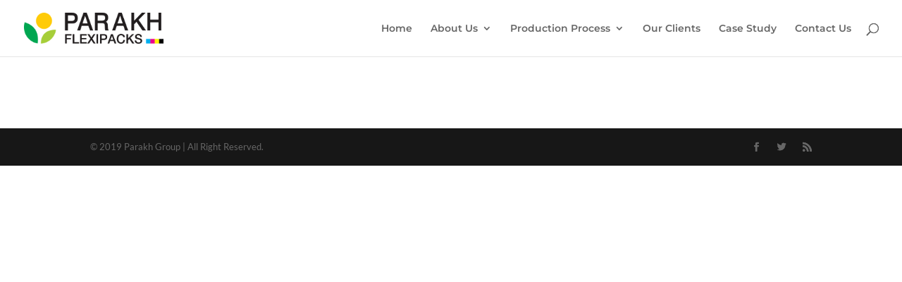

--- FILE ---
content_type: text/css
request_url: https://www.parakhflexipacks.com/wp-content/et-cache/global/et-divi-customizer-global.min.css?ver=1767167619
body_size: 1178
content:
.container,.et_pb_row,.et_pb_slider .et_pb_container,.et_pb_fullwidth_section .et_pb_title_container,.et_pb_fullwidth_section .et_pb_title_featured_container,.et_pb_fullwidth_header:not(.et_pb_fullscreen) .et_pb_fullwidth_header_container{max-width:1200px}.et_boxed_layout #page-container,.et_boxed_layout.et_non_fixed_nav.et_transparent_nav #page-container #top-header,.et_boxed_layout.et_non_fixed_nav.et_transparent_nav #page-container #main-header,.et_fixed_nav.et_boxed_layout #page-container #top-header,.et_fixed_nav.et_boxed_layout #page-container #main-header,.et_boxed_layout #page-container .container,.et_boxed_layout #page-container .et_pb_row{max-width:1360px}#main-footer .footer-widget h4,#main-footer .widget_block h1,#main-footer .widget_block h2,#main-footer .widget_block h3,#main-footer .widget_block h4,#main-footer .widget_block h5,#main-footer .widget_block h6{color:#ffffff}.footer-widget li:before{border-color:#ffffff}#main-footer .footer-widget h4,#main-footer .widget_block h1,#main-footer .widget_block h2,#main-footer .widget_block h3,#main-footer .widget_block h4,#main-footer .widget_block h5,#main-footer .widget_block h6{font-weight:bold;font-style:normal;text-transform:none;text-decoration:none}.footer-widget .et_pb_widget div,.footer-widget .et_pb_widget ul,.footer-widget .et_pb_widget ol,.footer-widget .et_pb_widget label{line-height:1.2em}#footer-widgets .footer-widget li:before{top:5.4px}#footer-info{font-size:13px}#footer-bottom .et-social-icon a{font-size:13px}@media only screen and (min-width:1500px){.et_pb_row{padding:30px 0}.et_pb_section{padding:60px 0}.single.et_pb_pagebuilder_layout.et_full_width_page .et_post_meta_wrapper{padding-top:90px}.et_pb_fullwidth_section{padding:0}}	h1,h2,h3,h4,h5,h6{font-family:'Montserrat',Helvetica,Arial,Lucida,sans-serif}body,input,textarea,select{font-family:'Lato',Helvetica,Arial,Lucida,sans-serif}#main-header,#et-top-navigation{font-family:'Montserrat',Helvetica,Arial,Lucida,sans-serif}.h2-titl{text-align:center}.h2-titl h2 span{color:#333;padding-bottom:5px;border-bottom:3px solid #00aeef}.h2-titl p{margin-top:20px}.et_fullscreen_slider .et_pb_slides,.et_fullscreen_slider .et_pb_slide,.et_fullscreen_slider .et_pb_container{min-height:100%!important;height:100%!important}.sldr-bnr-hm .et_pb_slide_description .et_pb_slide_title{font-weight:bold}.sldr-bnr-hm .et-pb-controllers a{background:#fff}.sldr-bnr-hm .et-pb-controllers a.et-pb-active-control{background:#00aeef}.sldr-hm-tsti.et_pb_slider .et_pb_slide,.sldr-hm-tsti.et_pb_slider .et_pb_slide .et_pb_slide_description{padding:0}.sldr-hm-tsti.et_pb_slider .et_pb_slide{text-align:left}.sldr-hm-tsti.et_pb_slider .et_pb_slide table,.sldr-hm-tsti.et_pb_slider .et_pb_slide table tr td{border:none}.sldr-hm-tsti.et_pb_slider .et_pb_slide table tr td:nth-child(1){width:20%;padding:2.5%}.sldr-hm-tsti.et_pb_slider .et_pb_slide table tr td:nth-child(1) img{width:100%}.sldr-hm-tsti .et_pb_slide_content img{border-radius:50%}.sldr-hm-tsti.et_pb_bg_layout_dark .et_pb_slide_description{text-shadow:none}.sldr-hm-tsti .et_pb_slide_content{font-size:14px}.sldr-hm-tsti .et_pb_slide_content b{font-size:18px;color:#00aeef}.sldr-hm-tsti .et-pb-controllers{bottom:0}.sldr-hm-tsti .et-pb-slider-arrows a{background:#333;border-radius:50%;color:#fff!important}.blrb-mrkt .et_pb_blurb_content h4.et_pb_module_header,.blrb-prdc .et_pb_blurb_content h4.et_pb_module_header,.blrb-pckg .et_pb_blurb_content h4.et_pb_module_header{text-align:center;background:none;color:#333;padding-top:15px;margin-top:10px;border-top:3px solid #00aeef}.blrb-mrkt .et_pb_blurb_content h4.et_pb_module_header:hover,.blrb-prdc .et_pb_blurb_content h4.et_pb_module_header:hover,.blrb-pckg .et_pb_blurb_content h4.et_pb_module_header:hover{background:none;color:#00aeef}.blrb-mrkt:hover .et_pb_blurb_content h4.et_pb_module_header,.blrb-prdc:hover .et_pb_blurb_content h4.et_pb_module_header,.blrb-pckg:hover .et_pb_blurb_content h4.et_pb_module_header{color:#00aeef}.bnr-mrkt h1,.bnr-pckg h1,.bnr-prdc h1{text-align:center;color:#fff;font-weight:bold;padding-bottom:6%;font-size:40px}.img-ovrw-mrkt,.img-ovrw-prcd{}.img-ovrw-pckg{background:#dbeffc;text-align:center}.img-ovrw-pckg img{width:200px;height:auto}.txt-ovrw-mrkt,.txt-ovrw-prcd,.txt-ovrw-pckg{}.txt-bnft-pckg{}.txt-ctnt-pckg,.txt-ctnt-mrkt,.txt-ctnt-prdc{text-align:justify}.mrkt-subnav-row{position:sticky!important;top:54px;left:0;z-index:99}.mrkt-subnav{}.mrkt-subnav ul{list-style-type:none;padding:10px 0;text-align:center;max-width:100vw;overflow-x:scroll;white-space:nowrap;background:#333}.mrkt-subnav ul::-webkit-scrollbar{display:none}.mrkt-subnav ul li{display:inline}.mrkt-subnav ul li a{font-size:14px;font-weight:bold;padding:10px 20px;color:#aaa}.mrkt-subnav ul li a:hover,.mrkt-subnav ul li a:mrkt-actv{color:#fff}.et_fullscreen_slider .et_pb_slides,.et_fullscreen_slider .et_pb_slide,.et_fullscreen_slider .et_pb_container{min-height:100%!important;height:100%!important}.overlay-img{position:absolute;bottom:0;left:0;right:0;background-color:#a6ce39e8;overflow:hidden;width:100%;height:0;transition:.5s ease}.et_pb_blurb_content{position:relative}.et_pb_blurb_content:hover .overlay-img{height:100%}.overlay-img .text{color:#fff;font-size:24px;position:absolute;top:50%;left:50%;line-height:29px;-webkit-transform:translate(-50%,-50%);-ms-transform:translate(-50%,-50%);transform:translate(-50%,-50%);text-align:center}.gray-col img{-webkit-filter:grayscale(100%);filter:grayscale(100%)}.gray-col img:hover{-webkit-filter:grayscale(0%);filter:grayscale(0%)}.bx-wrapper .bx-next{right:-50px}.bx-wrapper .bx-prev{left:-43px}